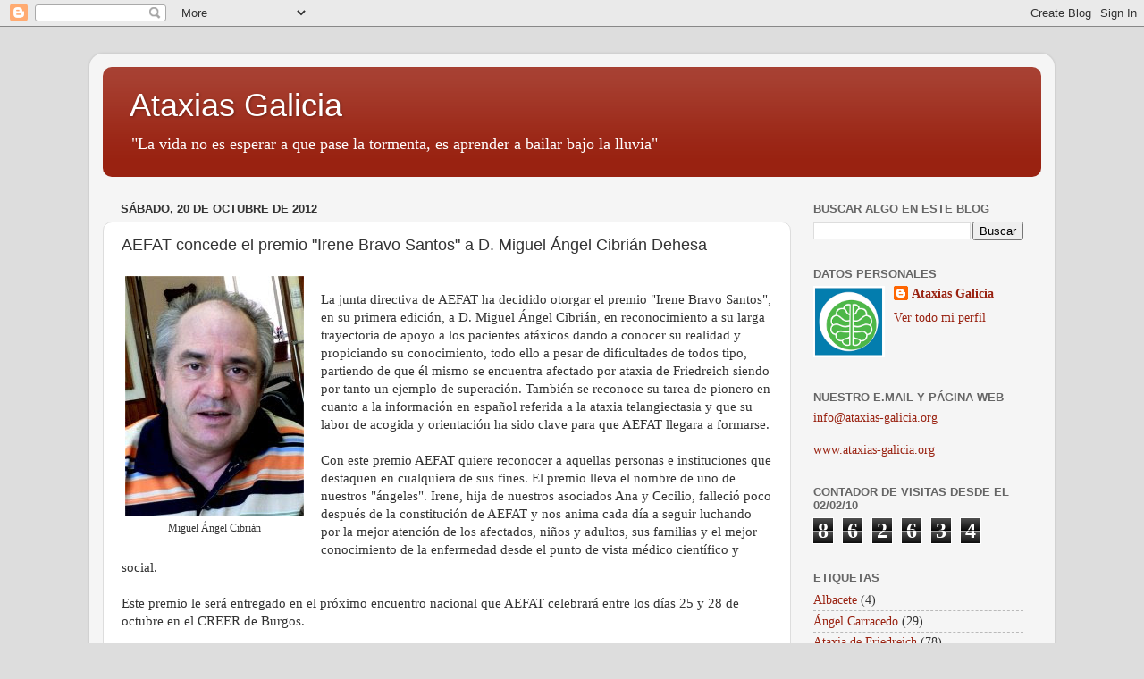

--- FILE ---
content_type: text/html; charset=UTF-8
request_url: http://blog.ataxias-galicia.org/b/stats?style=BLACK_TRANSPARENT&timeRange=ALL_TIME&token=APq4FmAFpfao6QjDUpIGDPa2QJJB-PNxAVMFEHXUPQSFKf7Xm0Dmz__nxVgHEKid7mQ4n7ZczzYa3xtD3IUpuu8ChxLIjHs5BQ
body_size: 256
content:
{"total":862634,"sparklineOptions":{"backgroundColor":{"fillOpacity":0.1,"fill":"#000000"},"series":[{"areaOpacity":0.3,"color":"#202020"}]},"sparklineData":[[0,10],[1,6],[2,6],[3,5],[4,6],[5,64],[6,99],[7,34],[8,6],[9,4],[10,7],[11,6],[12,57],[13,51],[14,21],[15,9],[16,14],[17,11],[18,8],[19,13],[20,11],[21,10],[22,6],[23,9],[24,14],[25,8],[26,27],[27,36],[28,35],[29,11]],"nextTickMs":276923}